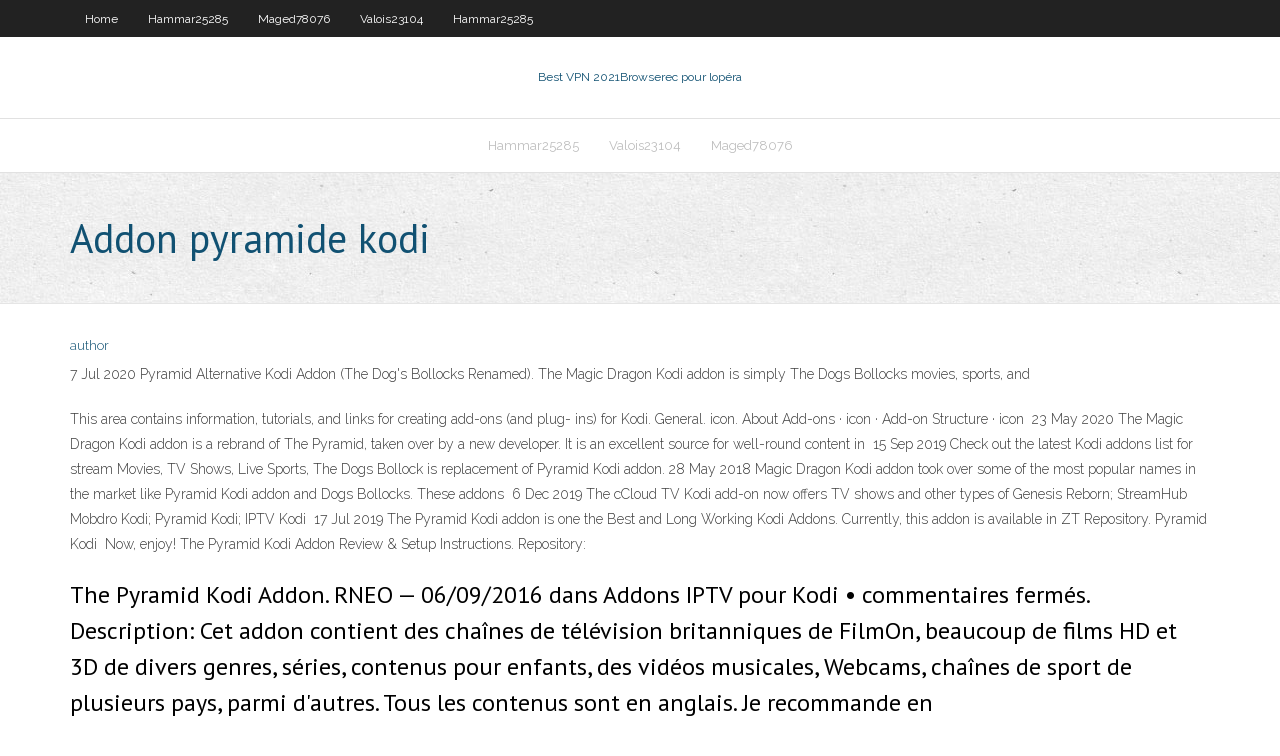

--- FILE ---
content_type: text/html;charset=UTF-8
request_url: https://vpn2020pyhv.netlify.app/valois23104qedo/addon-pyramide-kodi-284.html
body_size: 4254
content:
<!DOCTYPE html><html class=" js flexbox flexboxlegacy canvas canvastext webgl no-touch geolocation postmessage no-websqldatabase indexeddb hashchange history draganddrop websockets rgba hsla multiplebgs backgroundsize borderimage borderradius boxshadow textshadow opacity cssanimations csscolumns cssgradients cssreflections csstransforms csstransforms3d csstransitions fontface generatedcontent video audio localstorage sessionstorage webworkers no-applicationcache svg inlinesvg smil svgclippaths"><head>
<meta charset="UTF-8">
<meta name="viewport" content="width=device-width">
<link rel="profile" href="//gmpg.org/xfn/11">
<!--[if lt IE 9]>

<![endif]-->
<title>Addon pyramide kodi qnivi</title>
<link rel="dns-prefetch" href="//fonts.googleapis.com">
<link rel="dns-prefetch" href="//s.w.org">
<link rel="stylesheet" id="wp-block-library-css" href="https://vpn2020pyhv.netlify.app/wp-includes/css/dist/block-library/style.min.css?ver=5.3" type="text/css" media="all">
<link rel="stylesheet" id="exblog-parent-style-css" href="https://vpn2020pyhv.netlify.app/wp-content/themes/experon/style.css?ver=5.3" type="text/css" media="all">
<link rel="stylesheet" id="exblog-style-css" href="https://vpn2020pyhv.netlify.app/wp-content/themes/exblog/style.css?ver=1.0.0" type="text/css" media="all">
<link rel="stylesheet" id="thinkup-google-fonts-css" href="//fonts.googleapis.com/css?family=PT+Sans%3A300%2C400%2C600%2C700%7CRaleway%3A300%2C400%2C600%2C700&amp;subset=latin%2Clatin-ext" type="text/css" media="all">
<link rel="stylesheet" id="prettyPhoto-css" href="https://vpn2020pyhv.netlify.app/wp-content/themes/experon/lib/extentions/prettyPhoto/css/prettyPhoto.css?ver=3.1.6" type="text/css" media="all">
<link rel="stylesheet" id="thinkup-bootstrap-css" href="https://vpn2020pyhv.netlify.app/wp-content/themes/experon/lib/extentions/bootstrap/css/bootstrap.min.css?ver=2.3.2" type="text/css" media="all">
<link rel="stylesheet" id="dashicons-css" href="https://vpn2020pyhv.netlify.app/wp-includes/css/dashicons.min.css?ver=5.3" type="text/css" media="all">
<link rel="stylesheet" id="font-awesome-css" href="https://vpn2020pyhv.netlify.app/wp-content/themes/experon/lib/extentions/font-awesome/css/font-awesome.min.css?ver=4.7.0" type="text/css" media="all">
<link rel="stylesheet" id="thinkup-shortcodes-css" href="https://vpn2020pyhv.netlify.app/wp-content/themes/experon/styles/style-shortcodes.css?ver=1.3.10" type="text/css" media="all">
<link rel="stylesheet" id="thinkup-style-css" href="https://vpn2020pyhv.netlify.app/wp-content/themes/exblog/style.css?ver=1.3.10" type="text/css" media="all">
<link rel="stylesheet" id="thinkup-responsive-css" href="https://vpn2020pyhv.netlify.app/wp-content/themes/experon/styles/style-responsive.css?ver=1.3.10" type="text/css" media="all">


<meta name="generator" content="WordPress 5.3">

<!-- Start Of Script Generated by Author hReview Plugin 0.0.9.4 by authorhreview.com -->
<meta itemprop="name" content="https://vpn2020pyhv.netlify.app/valois23104qedo/addon-pyramide-kodi-284.html">
<meta itemprop="description" content="Studies that claim to have found weight loss were carried out on animals. Studies involving humans are for the most part badly designed. A few quality studies have been carried out over the years, starting in 1998 with a double-blind, placebo-controlled trial of 135 adults over 12 weeks published in The Journal of the American Medical Association.">
<meta itemprop="summary" content="Studies that claim to have found weight loss were carried out on animals. Studies involving humans are for the most part badly designed. A few quality studies have been carried out over the years, starting in 1998 with a double-blind, placebo-controlled trial of 135 adults over 12 weeks published in The Journal of the American Medical Association.">
<meta itemprop="ratingValue" content="5">
<meta itemprop="itemreviewed" content="Addon pyramide kodi">
<!-- End Of Script Generated by Author hReview Plugin 0.0.9.4 by authorhreview.com -->
</head>
<body class="archive category  category-17 layout-sidebar-none layout-responsive header-style1 blog-style1">
<div id="body-core" class="hfeed site">
	<header id="site-header">
	<div id="pre-header">
		<div class="wrap-safari">
		<div id="pre-header-core" class="main-navigation">
		<div id="pre-header-links-inner" class="header-links"><ul id="menu-top" class="menu"><li id="menu-item-100" class="menu-item menu-item-type-custom menu-item-object-custom menu-item-home menu-item-153"><a href="https://vpn2020pyhv.netlify.app">Home</a></li><li id="menu-item-673" class="menu-item menu-item-type-custom menu-item-object-custom menu-item-home menu-item-100"><a href="https://vpn2020pyhv.netlify.app/hammar25285my/">Hammar25285</a></li><li id="menu-item-632" class="menu-item menu-item-type-custom menu-item-object-custom menu-item-home menu-item-100"><a href="https://vpn2020pyhv.netlify.app/maged78076re/">Maged78076</a></li><li id="menu-item-566" class="menu-item menu-item-type-custom menu-item-object-custom menu-item-home menu-item-100"><a href="https://vpn2020pyhv.netlify.app/valois23104qedo/">Valois23104</a></li><li id="menu-item-700" class="menu-item menu-item-type-custom menu-item-object-custom menu-item-home menu-item-100"><a href="https://vpn2020pyhv.netlify.app/hammar25285my/">Hammar25285</a></li></ul></div>			
		</div>
		</div>
		</div>
		<!-- #pre-header -->

		<div id="header">
		<div id="header-core">

			<div id="logo">
			<a rel="home" href="https://vpn2020pyhv.netlify.app/"><span rel="home" class="site-title" title="Best VPN 2021">Best VPN 2021</span><span class="site-description" title="VPN 2021">Browserec pour lopéra</span></a></div>

			<div id="header-links" class="main-navigation">
			<div id="header-links-inner" class="header-links">
		<ul class="menu">
		<li></li><li id="menu-item-387" class="menu-item menu-item-type-custom menu-item-object-custom menu-item-home menu-item-100"><a href="https://vpn2020pyhv.netlify.app/hammar25285my/">Hammar25285</a></li><li id="menu-item-69" class="menu-item menu-item-type-custom menu-item-object-custom menu-item-home menu-item-100"><a href="https://vpn2020pyhv.netlify.app/valois23104qedo/">Valois23104</a></li><li id="menu-item-115" class="menu-item menu-item-type-custom menu-item-object-custom menu-item-home menu-item-100"><a href="https://vpn2020pyhv.netlify.app/maged78076re/">Maged78076</a></li></ul></div>
			</div>
			<!-- #header-links .main-navigation -->

			<div id="header-nav"><a class="btn-navbar" data-toggle="collapse" data-target=".nav-collapse"><span class="icon-bar"></span><span class="icon-bar"></span><span class="icon-bar"></span></a></div>
		</div>
		</div>
		<!-- #header -->
		
		<div id="intro" class="option1"><div class="wrap-safari"><div id="intro-core"><h1 class="page-title"><span>Addon pyramide kodi</span></h1></div></div></div>
	</header>
	<!-- header -->	
	<div id="content">
	<div id="content-core">

		<div id="main">
		<div id="main-core">
	<div id="container" class="masonry" style="position: relative; height: 1163.83px;">
		<div class="blog-grid element column-1 masonry-brick" style="position: absolute; left: 0px; top: 0px;">
		<header class="entry-header"><div class="entry-meta"><span class="author"><a href="https://vpn2020pyhv.netlify.app/posts2.html" title="View all posts by Editor" rel="author">author</a></span></div><div class="clearboth"></div></header><!-- .entry-header -->
		<div class="entry-content">
<p>7 Jul 2020  Pyramid Alternative Kodi Addon (The Dog's Bollocks Renamed). The Magic  Dragon Kodi addon is simply The Dogs Bollocks movies, sports, and&nbsp;</p>
<p>This area contains information, tutorials, and links for creating add-ons (and plug- ins) for Kodi. General. icon. About Add-ons · icon · Add-on Structure · icon&nbsp; 23 May 2020  The Magic Dragon Kodi addon is a rebrand of The Pyramid, taken over by a new  developer. It is an excellent source for well-round content in&nbsp; 15 Sep 2019  Check out the latest Kodi addons list for stream Movies, TV Shows, Live Sports,   The Dogs Bollock is replacement of Pyramid Kodi addon. 28 May 2018  Magic Dragon Kodi addon took over some of the most popular names in the  market like Pyramid Kodi addon and Dogs Bollocks. These addons&nbsp; 6 Dec 2019  The cCloud TV Kodi add-on now offers TV shows and other types of  Genesis  Reborn; StreamHub Mobdro Kodi; Pyramid Kodi; IPTV Kodi&nbsp; 17 Jul 2019  The Pyramid Kodi addon is one the Best and Long Working Kodi Addons.  Currently, this addon is available in ZT Repository. Pyramid Kodi&nbsp; Now, enjoy! The Pyramid Kodi Addon Review &amp; Setup Instructions. Repository:&nbsp;</p>
<h2>The Pyramid Kodi Addon. RNEO — 06/09/2016 dans Addons IPTV pour Kodi • commentaires fermés. Description: Cet addon contient des chaînes de télévision britanniques de FilmOn, beaucoup de films HD et 3D de divers genres, séries, contenus pour enfants, des vidéos musicales, Webcams, chaînes de sport de plusieurs pays, parmi d'autres. Tous les contenus sont en anglais. Je recommande en</h2>
<p>16/10/2019 Malheureusement, les add-ons Kodi ne sont pas éternels, tout comme de nombreux autres add-ons. Les add-ons énumérés ci-dessus sont les meilleures options actuellement disponibles, mais même s’ils fonctionnent parfaitement maintenant, ils peuvent tout à fait devenir inutilisables demain. La plupart des add-ons sont suivi et mis à jour, mais les add-ons les moins populaires ne le sont</p>
<h3>Avec cet Addon pour Kodi, vous allez apprécier une large sélection de films et documentaires des années 80,90’s et 2000’s. 8- Viewster Il s’agit ici d’une extension ou d’un Addon kodi légal qui propose des milliers de films indépendants et des émissions de télévision. Un contenu qui provient directement de STARZ, 20th Century Fox, BBC et HBO. Les catégories qu’on peut</h3>
<p>Welcome to the Kodi new Pyramid 2017 best kodi sports iptv live streaming addon installation guide. The pyramid is in the list of every Kodi entertainment watcher who enjoy it by watching free ip tv, ppv boxing ufc, sports UK USA, Kids Movies and Much more wrapped in this amazing kodi addon.  Si vos addons Kodi ne fonctionnent pas, il est probable que le référentiel Kodi à partir duquel vous avez installé l’addon a été supprimé. Si vous essayez de diffuser en continu le contenu d’un addon provenant d’un référentiel hors ligne, vous obtenez généralement l’erreur «Kodi ne parvient pas à se connecter à une source».  The addon is updated every few days so it is always working and has the latest content. To install The Pyramid Addon on Kodi 17.6 Krypton please follow these steps: First, open up Kodi 17.6 Krypton on your device Go to settings in the top left hand side  Best Kodi Addons for June 2020 – [100% Working] Arsalan Rathore 17 Jun 2020. 7 Best VPNs for Amazon FireTVStick (June 2020) Arsalan Rathore 5 Jun 2020. How to Install Neptune Rising Kodi Addon in Less Than 3 Minutes . Arsalan Rathore 2 Mar 2020. How to   07/11/2017 ·  * Para más información de como instalar el addon Add-on The Pyramid en Kodi https://addon-kodi.com/addon-The-Pyramid-en-kodi/ * For more information on how t </p>
<ul><li></li><li></li><li></li><li></li><li></li><li></li><li></li><li></li><li></li><li></li></ul>
		</div><!-- .entry-content --><div class="clearboth"></div><!-- #post- -->
</div></div><div class="clearboth"></div>
<nav class="navigation pagination" role="navigation" aria-label="Записи">
		<h2 class="screen-reader-text">Stories</h2>
		<div class="nav-links"><span aria-current="page" class="page-numbers current">1</span>
<a class="page-numbers" href="https://vpn2020pyhv.netlify.app/valois23104qedo/">2</a>
<a class="next page-numbers" href="https://vpn2020pyhv.netlify.app/posts1.php"><i class="fa fa-angle-right"></i></a></div>
	</nav>
</div><!-- #main-core -->
		</div><!-- #main -->
			</div>
	</div><!-- #content -->
	<footer>
		<div id="footer"><div id="footer-core" class="option2"><div id="footer-col1" class="widget-area one_half">		<aside class="widget widget_recent_entries">		<h3 class="footer-widget-title"><span>New Posts</span></h3>		<ul>
					<li>
					<a href="https://vpn2020pyhv.netlify.app/hammar25285my/technologies-softlayer-expressvpn-bi">Technologies softlayer expressvpn</a>
					</li><li>
					<a href="https://vpn2020pyhv.netlify.app/valois23104qedo/comment-arrkter-la-mise-en-mymoire-tampon-sur-kodi-fire-tv-329">Comment arrêter la mise en mémoire tampon sur kodi fire tv</a>
					</li><li>
					<a href="https://vpn2020pyhv.netlify.app/baumkirchner35827naky/terrariums-tv-feu-bvton-230">Terrariums tv feu bâton</a>
					</li><li>
					<a href="https://vpn2020pyhv.netlify.app/baumkirchner35827naky/comment-changer-lip-de-mon-ordinateur-cu">Comment changer lip de mon ordinateur</a>
					</li><li>
					<a href="https://vpn2020pyhv.netlify.app/valois23104qedo/comment-installer-des-applications-tierces-sur-samsung-smart-tv-2020-deby">Comment installer des applications tierces sur samsung smart tv 2020</a>
					</li>
					</ul>
		</aside></div>
		<div id="footer-col2" class="widget-area last one_half"><aside class="widget widget_recent_entries"><h3 class="footer-widget-title"><span>Top Posts</span></h3>		<ul>
					<li>
					<a href="">Apk fire tv</a>
					</li><li>
					<a href="">Essai gratuit damazon prime sans carte de crédit</a>
					</li><li>
					<a href="">Katcr, co</a>
					</li><li>
					<a href="">Installation de mobdro sur roku</a>
					</li><li>
					<a href="">Comment changer lip de mon ordinateur</a>
					</li>
					</ul>
		</aside></div></div></div><!-- #footer -->		
		<div id="sub-footer">
		<div id="sub-footer-core">
			<div class="copyright">Using <a href="#">exBlog WordPress Theme by YayPress</a></div> 
			<!-- .copyright --><!-- #footer-menu -->
		</div>
		</div>
	</footer><!-- footer -->
</div><!-- #body-core -->










</body></html>